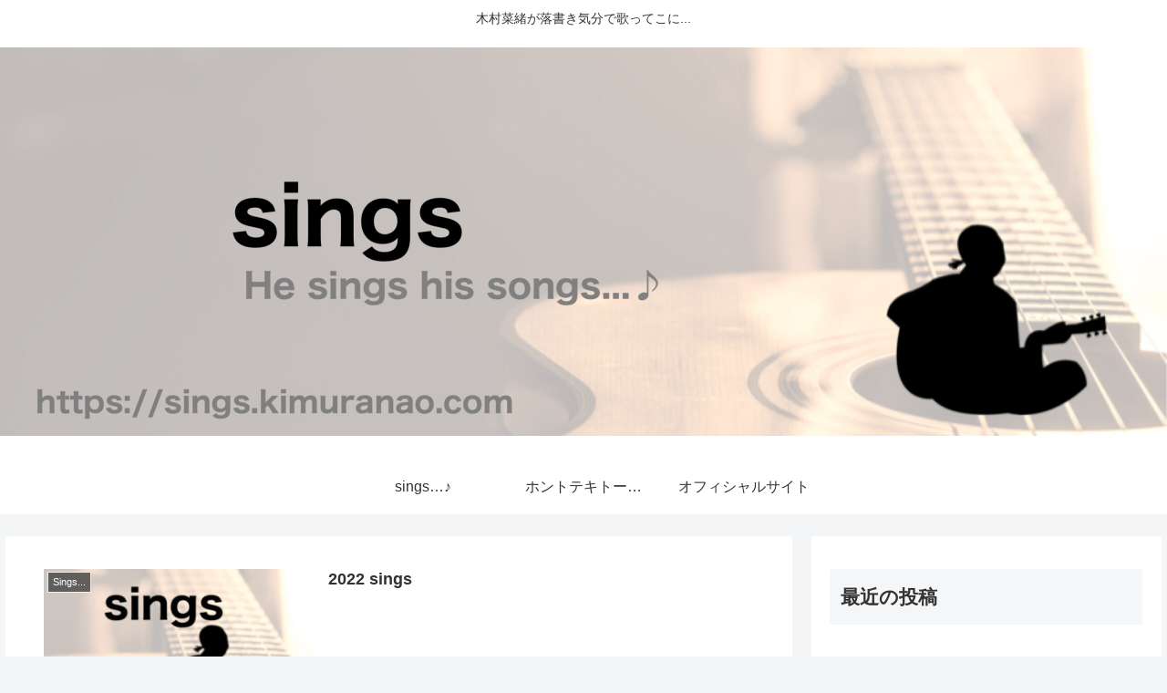

--- FILE ---
content_type: text/css
request_url: https://sings.kimuranao.com/wp-content/plugins/audioigniter/player/build/style.css?ver=1.6.3&fver=20210721055956
body_size: 4107
content:
@-webkit-keyframes backgroundPosition {
  0% {
    background-position: -140px 0;
  }
  100% {
    background-position: 140px 0;
  }
}

@keyframes backgroundPosition {
  0% {
    background-position: -140px 0;
  }
  100% {
    background-position: 140px 0;
  }
}

.ai-wrap {
  padding: 20px;
  background-color: #202020;
  color: #ffffff;
  max-width: 100%;
  font-family: sans-serif;
  font-weight: normal;
  box-sizing: border-box;
  -webkit-font-smoothing: antialiased;
  -moz-osx-font-smoothing: grayscale;
  line-height: normal;
  margin-bottom: 20px;
  letter-spacing: 0;
  -webkit-font-smoothing: antialiased;
  -moz-osx-font-smoothing: grayscale;
}

.ai-wrap::after, .ai-wrap::before {
  box-sizing: border-box;
}

.ai-wrap * {
  box-sizing: border-box;
}

.ai-wrap *::after, .ai-wrap *::before {
  box-sizing: border-box;
}

.ai-wrap img {
  max-width: 100%;
  height: auto;
  border: 0;
  box-shadow: none;
  margin: 0;
  padding: 0;
}

.ai-wrap p {
  margin: 0;
  padding: 0;
  font-weight: normal;
  line-height: normal;
}

.ai-wrap span {
  margin: 0;
  padding: 0;
  font-weight: normal;
  line-height: normal;
}

.ai-wrap a {
  font-weight: normal;
  box-shadow: none;
  border: 0;
  text-decoration: none;
  text-transform: none;
}

.ai-wrap svg {
  display: inline-block;
}

.ai-wrap .ai-btn,
.ai-wrap .ai-audio-control {
  display: inline-block;
  font-weight: normal;
  margin: 0;
  padding: 0;
  line-height: normal;
  border: 0;
  -webkit-appearance: none;
  -moz-appearance: none;
  appearance: none;
  text-align: center;
  box-shadow: none;
  vertical-align: middle;
  cursor: pointer;
  white-space: nowrap;
  -webkit-user-select: none;
  -moz-user-select: none;
  -ms-user-select: none;
  user-select: none;
  border-radius: 0;
  min-width: 0;
  max-width: 100%;
  min-height: 0;
  width: auto;
  height: auto;
  background-image: none;
  background-color: transparent;
}

.ai-wrap .ai-btn::before, .ai-wrap .ai-btn::after,
.ai-wrap .ai-audio-control::before,
.ai-wrap .ai-audio-control::after {
  display: none;
}

.ai-wrap .ai-control-wrap {
  display: -webkit-box;
  display: -webkit-flex;
  display: -ms-flexbox;
  display: flex;
  min-height: 130px;
}

.ai-wrap .ai-control-wrap-thumb {
  width: 130px;
  height: 100%;
  -webkit-box-flex: 0;
  -webkit-flex: none;
  -ms-flex: none;
  flex: none;
  overflow: hidden;
  margin-right: 20px;
  position: relative;
  line-height: 0;
}

.ai-wrap .ai-control-wrap-thumb::after {
  position: absolute;
  top: 0;
  bottom: 0;
  left: 0;
  right: 0;
  -webkit-transition: opacity 1.5s ease;
  transition: opacity 1.5s ease;
  content: '';
  width: 300%;
  height: 100%;
  background: -webkit-linear-gradient(left, #3e3e3e 8%, #4d4d4d 18%, #3e3e3e 33%);
  background: linear-gradient(to right, #3e3e3e 8%, #4d4d4d 18%, #3e3e3e 33%);
  background-size: 500px;
  position: absolute;
  top: 0;
  left: 0;
  opacity: 1;
  -webkit-animation-duration: 1s;
  animation-duration: 1s;
  -webkit-animation-fill-mode: forwards;
  animation-fill-mode: forwards;
  -webkit-animation-iteration-count: infinite;
  animation-iteration-count: infinite;
  -webkit-animation-name: backgroundPosition;
  animation-name: backgroundPosition;
  -webkit-animation-timing-function: linear;
  animation-timing-function: linear;
  opacity: 0;
}

.ai-wrap .ai-control-wrap-thumb img {
  margin: 0;
  border: 0;
  box-shadow: none;
}

.ai-wrap .ai-control-wrap-controls {
  position: relative;
  width: 100%;
}

.ai-wrap .ai-audio-controls-main {
  display: -webkit-box;
  display: -webkit-flex;
  display: -ms-flexbox;
  display: flex;
  -webkit-box-align: center;
  -webkit-align-items: center;
  -ms-flex-align: center;
  align-items: center;
  width: 100%;
  margin-bottom: 16px;
}

.ai-wrap .ai-audio-control {
  width: 50px;
  height: 50px;
  border-radius: 50%;
  display: inline-block;
  -webkit-box-flex: 0;
  -webkit-flex: none;
  -ms-flex: none;
  flex: none;
  vertical-align: middle;
  color: #ffffff;
  background-color: #f70f5d;
  opacity: 1;
  -webkit-transition: opacity 1.5s ease;
  transition: opacity 1.5s ease;
  padding: 0;
}

.ai-wrap .ai-audio-control:hover, .ai-wrap .ai-audio-control:focus {
  border: 0;
  background-color: #f70f5d;
}

.ai-wrap .ai-audio-control.ai-audio-playing svg {
  left: 0;
}

.ai-wrap .ai-audio-control svg {
  fill: #ffffff;
  height: 16px;
  position: relative;
  left: 2px;
  top: 1px;
}

.ai-wrap .ai-track-info {
  display: -webkit-box;
  display: -webkit-flex;
  display: -ms-flexbox;
  display: flex;
  -webkit-box-orient: vertical;
  -webkit-box-direction: normal;
  -webkit-flex-direction: column;
  -ms-flex-direction: column;
  flex-direction: column;
  -webkit-box-pack: center;
  -webkit-justify-content: center;
  -ms-flex-pack: center;
  justify-content: center;
  padding-left: 20px;
  -webkit-box-flex: 1;
  -webkit-flex: auto;
  -ms-flex: auto;
  flex: auto;
  width: 0;
}

.ai-wrap .ai-track-title {
  margin: 0 0 4px;
  font-size: 16px;
  line-height: normal;
  white-space: nowrap;
  overflow: hidden;
  text-overflow: ellipsis;
  padding-right: 20px;
}

.ai-wrap .ai-track-title span {
  opacity: 1;
  -webkit-transition: opacity 1.5s ease;
  transition: opacity 1.5s ease;
}

.ai-wrap .ai-track-subtitle {
  margin: 0;
  line-height: normal;
  font-size: 13px;
  opacity: 0.7;
}

.ai-wrap .ai-track-subtitle span {
  opacity: 1;
  -webkit-transition: opacity 1.5s ease;
  transition: opacity 1.5s ease;
}

.ai-wrap .ai-audio-controls-progress {
  display: -webkit-box;
  display: -webkit-flex;
  display: -ms-flexbox;
  display: flex;
  -webkit-box-align: center;
  -webkit-align-items: center;
  -ms-flex-align: center;
  align-items: center;
  margin-bottom: 15px;
}

.ai-wrap .ai-track-progress-bar {
  display: block;
  -webkit-box-flex: 1;
  -webkit-flex: 1;
  -ms-flex: 1;
  flex: 1;
  position: relative;
  height: 5px;
  cursor: pointer;
  background-color: #3e3e3e;
}

.ai-wrap .ai-track .ai-track-progress-bar {
  position: absolute;
  top: auto;
  bottom: 0;
  left: 0;
  width: 100%;
  height: 3px;
  background-color: transparent;
}

.ai-wrap .ai-track .ai-track-progress-bar:hover {
  background-color: rgba(255, 255, 255, 0.3);
}

.ai-wrap .ai-track-progress {
  position: absolute;
  top: 0;
  left: 0;
  height: 100%;
  pointer-events: none;
  background-color: #f70f5d;
  -webkit-transition: width .28s ease;
  transition: width .28s ease;
}

.ai-wrap .ai-track .ai-track-progress {
  background-color: #fff;
  opacity: .5;
}

.ai-wrap .ai-track-time {
  -webkit-box-flex: 0;
  -webkit-flex: none;
  -ms-flex: none;
  flex: none;
  font-size: 13px;
  opacity: 0.7;
  width: 65px;
  text-align: right;
  cursor: pointer;
}

.ai-wrap .ai-audio-volume-control {
  display: -webkit-box;
  display: -webkit-flex;
  display: -ms-flexbox;
  display: flex;
  -webkit-box-align: center;
  -webkit-align-items: center;
  -ms-flex-align: center;
  align-items: center;
}

.ai-wrap .ai-audio-volume-bars {
  float: left;
  margin-right: 3px;
  height: 34px;
}

.ai-wrap .ai-audio-volume-bars::after {
  content: "";
  display: table;
  clear: both;
}

.ai-wrap .ai-volume-bar {
  float: left;
  position: relative;
  width: 4px;
  height: 100%;
  background-color: #3e3e3e;
  cursor: pointer;
  border-right: 1px solid #202020;
}

.ai-wrap .ai-volume-bar::before {
  content: "";
  position: absolute;
  bottom: 0;
  left: 0;
  right: 0;
  -webkit-transition: background-color 0.18s ease;
  transition: background-color 0.18s ease;
}

.ai-wrap .ai-volume-bar.ai-volume-bar-active::before {
  background-color: #f70f5d;
}

.ai-wrap .ai-volume-bar:nth-child(1)::before {
  height: 0%;
}

.ai-wrap .ai-volume-bar:nth-child(2)::before {
  height: 10%;
}

.ai-wrap .ai-volume-bar:nth-child(3)::before {
  height: 20%;
}

.ai-wrap .ai-volume-bar:nth-child(4)::before {
  height: 30%;
}

.ai-wrap .ai-volume-bar:nth-child(5)::before {
  height: 40%;
}

.ai-wrap .ai-volume-bar:nth-child(6)::before {
  height: 50%;
}

.ai-wrap .ai-volume-bar:nth-child(7)::before {
  height: 60%;
}

.ai-wrap .ai-volume-bar:nth-child(8)::before {
  height: 70%;
}

.ai-wrap .ai-volume-bar:nth-child(9)::before {
  height: 80%;
}

.ai-wrap .ai-volume-bar:nth-child(10)::before {
  height: 90%;
}

.ai-wrap .ai-volume-bar:nth-child(11)::before {
  height: 100%;
}

.ai-wrap .ai-audio-volume-control-btns {
  display: -webkit-box;
  display: -webkit-flex;
  display: -ms-flexbox;
  display: flex;
  -webkit-box-orient: vertical;
  -webkit-box-direction: normal;
  -webkit-flex-direction: column;
  -ms-flex-direction: column;
  flex-direction: column;
  height: 100%;
}

.ai-wrap .ai-audio-volume-control-btns .ai-btn {
  height: 50%;
  font-size: 10px;
}

.ai-wrap .ai-audio-volume-control-btns .ai-btn:first-child {
  margin-bottom: 1px;
}

.ai-wrap .ai-audio-volume-control-btns .ai-btn:last-child {
  margin-top: 1px;
}

.ai-wrap .ai-audio-volume-control-btns .ai-btn svg {
  height: 6px;
}

.ai-wrap .ai-audio-controls-meta {
  display: -webkit-box;
  display: -webkit-flex;
  display: -ms-flexbox;
  display: flex;
  width: 100%;
  opacity: 1;
  -webkit-transition: opacity 0.36s ease;
  transition: opacity 0.36s ease;
}

.ai-wrap .ai-audio-controls-meta::after {
  content: "";
  display: table;
  clear: both;
}

.ai-wrap .ai-audio-controls-meta .ai-btn {
  margin-right: 4px;
}

.ai-wrap .ai-btn {
  width: 32px;
  height: 34px;
  font-size: 14px;
  padding: 0;
  background-image: none;
  background-color: #3e3e3e;
  color: #ffffff;
  -webkit-transition: color 0.18s ease;
  transition: color 0.18s ease;
  box-shadow: none;
  text-decoration: none;
  font-style: normal;
  text-transform: none;
}

.ai-wrap .ai-btn svg {
  position: relative;
  fill: #ffffff;
  height: 10px;
  -webkit-transition: fill 0.18s ease;
  transition: fill 0.18s ease;
}

.ai-wrap .ai-btn:hover {
  color: #f70f5d;
  background-color: #3e3e3e;
  border: 0;
}

.ai-wrap .ai-btn:hover svg {
  fill: #f70f5d;
}

.ai-wrap .ai-btn.ai-btn-active {
  color: #ffffff;
  background-color: #f70f5d;
}

.ai-wrap .ai-btn.ai-btn-active svg {
  fill: #ffffff;
}

.ai-wrap .ai-btn-repeat svg {
  height: 17px;
  top: 2px;
}

.ai-wrap .ai-tracklist-toggle {
  margin-left: auto;
  margin-right: 0;
}

.ai-wrap .ai-tracklist-toggle svg {
  height: 16px;
  top: 2px;
}

.ai-wrap .ai-btn-skip-position,
.ai-wrap .ai-btn-playback-rate {
  font-family: "Helvetica Neue", Helvetica, Arial, sans-serif;
  font-size: 11px;
  font-weight: bold;
  letter-spacing: -.05em;
}

.ai-wrap .ai-tracklist-wrap {
  opacity: 1;
  -webkit-transition: opacity 1.5s ease;
  transition: opacity 1.5s ease;
}

.ai-wrap .ai-tracklist-open {
  margin-top: 20px;
}

.ai-wrap .ai-tracklist-open + .ai-footer {
  margin-top: -1px;
  border-top: 0;
}

.ai-wrap .ai-tracklist {
  margin: 0;
  padding: 0;
  list-style: none;
}

.ai-wrap .ai-track {
  display: -webkit-box;
  display: -webkit-flex;
  display: -ms-flexbox;
  display: flex;
  position: relative;
  margin: 0 0 1px;
  padding: 0;
  list-style: none;
  height: 40px;
  cursor: pointer;
  background-color: #3e3e3e;
  -webkit-transition: background-color 0.18s ease;
  transition: background-color 0.18s ease;
}

.ai-wrap .ai-track:hover, .ai-wrap .ai-track.ai-track-active {
  background-color: #f70f5d;
  color: #ffffff;
}

.ai-wrap .ai-track:hover .ai-track-btn, .ai-wrap .ai-track.ai-track-active .ai-track-btn {
  color: #ffffff;
}

.ai-wrap .ai-track:hover .ai-track-btn svg, .ai-wrap .ai-track.ai-track-active .ai-track-btn svg {
  fill: #ffffff;
}

.ai-wrap .ai-track-control {
  display: -webkit-box;
  display: -webkit-flex;
  display: -ms-flexbox;
  display: flex;
  height: 100%;
  -webkit-box-align: center;
  -webkit-align-items: center;
  -ms-flex-align: center;
  align-items: center;
  -webkit-box-flex: 1;
  -webkit-flex: 1;
  -ms-flex: 1;
  flex: 1;
  overflow: hidden;
  border-left: 1px solid #202020;
}

.ai-wrap .ai-track-control:first-child {
  border-left: 0;
}

.ai-wrap .ai-track-thumb {
  display: inline-block;
  width: 40px;
  max-height: 100%;
  margin: 0;
  overflow: hidden;
}

.ai-wrap .ai-track-thumb img {
  width: 40px;
  max-height: 100%;
  box-shadow: none;
  border: 0;
  margin: 0;
}

.ai-wrap .ai-track-no-thumb {
  display: block;
  width: 130px;
  height: 130px;
  line-height: 150px;
  text-align: center;
  background-color: #3e3e3e;
}

.ai-wrap .ai-track-no-thumb svg {
  fill: #ffffff;
  height: 40px;
  opacity: 0.6;
}

.ai-wrap .ai-track-no-thumb.ai-track-thumb {
  width: 40px;
  height: 40px;
  line-height: 50px;
}

.ai-wrap .ai-track-no-thumb.ai-track-thumb svg {
  height: 16px;
}

.ai-wrap .ai-track-name {
  display: inline-block;
  padding: 0 10px;
  font-size: 13px;
  overflow: hidden;
  white-space: nowrap;
  text-overflow: ellipsis;
  line-height: normal;
}

.ai-wrap .ai-track-control-buttons {
  margin-left: auto;
  display: -webkit-box;
  display: -webkit-flex;
  display: -ms-flexbox;
  display: flex;
  -webkit-box-align: center;
  -webkit-align-items: center;
  -ms-flex-align: center;
  align-items: center;
}

.ai-wrap .ai-track-btn {
  display: inline-block;
  width: 40px;
  height: 40px;
  text-align: center;
  font-size: 13px;
  line-height: 40px;
  box-shadow: none;
  border: 0;
  border-left: 1px solid #202020;
  color: #ffffff;
  background: none;
  cursor: pointer;
  margin: 0;
  padding: 0;
}

.ai-wrap .ai-track-btn svg {
  position: relative;
  fill: #ffffff;
  height: 15px;
  -webkit-transition: fill 0.18s ease;
  transition: fill 0.18s ease;
  top: 3px;
}

.ai-wrap .ai-track-btn-repeat:hover span {
  opacity: 1 !important;
}

.ai-wrap .ai-track-inline-play-btn:first-child {
  border-left: 0;
}

.ai-wrap .ai-footer {
  border-top: 1px solid #3e3e3e;
  margin-top: 20px;
  padding-top: 20px;
  text-align: center;
  font-size: 11px;
}

.ai-wrap .ai-footer a {
  color: #f70f5d;
  text-decoration: none;
  box-shadow: none;
  border: 0;
  opacity: 1;
}

.ai-wrap .ai-footer a:hover {
  color: #f70f5d;
  border: 0;
  opacity: 1;
}

.ai-wrap .ai-footer p {
  opacity: 0.7;
  margin: 0;
  font-size: 11px;
}

.ai-wrap.ai-is-loading .ai-track-title {
  position: relative;
}

.ai-wrap.ai-is-loading .ai-track-title span {
  opacity: 0;
}

.ai-wrap.ai-is-loading .ai-track-title::after {
  content: '';
  width: 140px;
  height: 8px;
  background: -webkit-linear-gradient(left, #3e3e3e 8%, #4d4d4d 18%, #3e3e3e 33%);
  background: linear-gradient(to right, #3e3e3e 8%, #4d4d4d 18%, #3e3e3e 33%);
  background-size: 500px;
  position: absolute;
  top: -10px;
  left: 0;
  opacity: 1;
  -webkit-animation-duration: 1s;
  animation-duration: 1s;
  -webkit-animation-fill-mode: forwards;
  animation-fill-mode: forwards;
  -webkit-animation-iteration-count: infinite;
  animation-iteration-count: infinite;
  -webkit-animation-name: backgroundPosition;
  animation-name: backgroundPosition;
  -webkit-animation-timing-function: linear;
  animation-timing-function: linear;
}

.ai-wrap.ai-is-loading .ai-track-subtitle {
  position: relative;
}

.ai-wrap.ai-is-loading .ai-track-subtitle span {
  opacity: 0;
}

.ai-wrap.ai-is-loading .ai-track-subtitle::after {
  content: '';
  width: 100px;
  height: 6px;
  background: -webkit-linear-gradient(left, #3e3e3e 8%, #4d4d4d 18%, #3e3e3e 33%);
  background: linear-gradient(to right, #3e3e3e 8%, #4d4d4d 18%, #3e3e3e 33%);
  background-size: 500px;
  position: absolute;
  top: 2px;
  left: 0;
  opacity: 1;
  -webkit-animation-duration: 1s;
  animation-duration: 1s;
  -webkit-animation-fill-mode: forwards;
  animation-fill-mode: forwards;
  -webkit-animation-iteration-count: infinite;
  animation-iteration-count: infinite;
  -webkit-animation-name: backgroundPosition;
  animation-name: backgroundPosition;
  -webkit-animation-timing-function: linear;
  animation-timing-function: linear;
}

.ai-wrap.ai-is-loading .ai-audio-controls-meta {
  opacity: 0;
}

.ai-wrap.ai-is-loading .ai-audio-control {
  opacity: 0.5;
}

.ai-wrap.ai-is-loading .ai-control-wrap-thumb::after {
  opacity: 1;
}

.ai-wrap.ai-is-loading .ai-tracklist-wrap {
  opacity: 1;
}

.ai-wrap .ai-tracklist-enter {
  opacity: 0;
}

.ai-wrap .ai-tracklist-enter.ai-tracklist-enter-active {
  opacity: 1;
  -webkit-transition: opacity .5s ease-in;
  transition: opacity .5s ease-in;
}

.ai-wrap .ai-scroll-wrap .ai-tracklist {
  margin-right: 15px;
}

.ai-wrap .ai-scroll-wrap > div:last-child {
  top: 0 !important;
  bottom: 0 !important;
  background-color: rgba(62, 62, 62, 0.5);
}

.ai-wrap .ai-scroll-wrap > div:last-child div {
  background-color: #f70f5d !important;
}

.ai-wrap.ai-type-global-footer {
  width: 100%;
  position: fixed;
  bottom: 0;
  left: 0;
  right: 0;
  padding: 0;
  margin: 0;
  z-index: 999;
}

.ai-wrap.ai-type-global-footer .ai-control-wrap {
  min-height: 70px;
}

.ai-wrap.ai-type-global-footer .ai-control-wrap-thumb {
  width: 80px;
  height: 80px;
  margin: 0;
  line-height: 115px;
}

.ai-wrap.ai-type-global-footer .ai-control-wrap-controls {
  display: -webkit-box;
  display: -webkit-flex;
  display: -ms-flexbox;
  display: flex;
  -webkit-box-orient: vertical;
  -webkit-box-direction: normal;
  -webkit-flex-direction: column;
  -ms-flex-direction: column;
  flex-direction: column;
}

.ai-wrap.ai-type-global-footer .ai-audio-controls-main {
  padding: 0 25px;
  margin: 0;
  -webkit-box-flex: 1;
  -webkit-flex: auto;
  -ms-flex: auto;
  flex: auto;
}

.ai-wrap.ai-type-global-footer .ai-audio-controls-meta {
  width: auto;
  margin-left: 20px;
  -webkit-box-flex: 0;
  -webkit-flex: none;
  -ms-flex: none;
  flex: none;
}

.ai-wrap.ai-type-global-footer .ai-audio-controls-meta-right {
  margin-left: auto;
}

.ai-wrap.ai-type-global-footer .ai-track-progress-bar {
  -webkit-box-flex: initial;
  -webkit-flex: initial;
  -ms-flex: initial;
  flex: initial;
}

.ai-wrap.ai-type-global-footer .ai-tracklist-toggle {
  margin-left: 15px;
}

.ai-wrap.ai-type-global-footer .ai-audio-controls-progress {
  margin-bottom: 0;
}

.ai-wrap.ai-type-global-footer .ai-tracklist-wrap {
  position: absolute;
  bottom: 100%;
  width: 100%;
  padding: 20px;
  background-color: inherit;
  margin: 0;
}

.ReactModal__Body--open {
  overflow: hidden;
}

.ai-modal-overlay {
  position: fixed;
  top: 0;
  left: 0;
  right: 0;
  bottom: 0;
  z-index: 9999;
  background-color: rgba(0, 0, 0, 0.3);
}

.ai-modal {
  position: absolute;
  top: 40px;
  width: 460px;
  max-width: calc(100% - 30px);
  left: 50%;
  -webkit-transform: translateX(-50%);
  -ms-transform: translateX(-50%);
  transform: translateX(-50%);
  background-color: #fff;
  color: #000;
  border-radius: 4px;
  border: 1px solid rgba(62, 62, 62, 0.4);
  outline: 0;
  max-height: calc(100vh - 50px);
  overflow-y: auto;
  font-family: sans-serif;
  font-weight: normal;
  font-size: 15px;
  box-sizing: border-box;
  -webkit-font-smoothing: antialiased;
  -moz-osx-font-smoothing: grayscale;
  line-height: 1.45;
  letter-spacing: 0;
}

.ai-modal-header {
  display: -webkit-box;
  display: -webkit-flex;
  display: -ms-flexbox;
  display: flex;
  padding: 5px;
  margin-bottom: 10px;
}

.ai-modal-dismiss {
  display: inline-block;
  font-weight: normal;
  margin: 0;
  padding: 0;
  line-height: normal;
  border: 0;
  -webkit-appearance: none;
  -moz-appearance: none;
  appearance: none;
  text-align: center;
  box-shadow: none;
  vertical-align: middle;
  cursor: pointer;
  white-space: nowrap;
  -webkit-user-select: none;
  -moz-user-select: none;
  -ms-user-select: none;
  user-select: none;
  border-radius: 0;
  min-width: 0;
  max-width: 100%;
  min-height: 0;
  width: auto;
  height: auto;
  background-image: none;
  background-color: transparent;
  font-size: 30px;
  margin-left: auto;
  padding-left: 5px;
  padding-right: 5px;
  line-height: 1;
  color: #000;
}

.ai-modal-dismiss::before, .ai-modal-dismiss::after {
  display: none;
}

.ai-modal-dismiss:hover, .ai-modal-dismiss:active, .ai-modal-dismiss:focus {
  background: none;
  box-shadow: none;
  border: 0;
  color: #000;
}

.ai-modal-content {
  padding: 0 20px 20px;
  white-space: pre-wrap;
}

.ai-narrow .ai-control-wrap {
  height: auto;
  -webkit-flex-wrap: wrap;
  -ms-flex-wrap: wrap;
  flex-wrap: wrap;
}

.ai-narrow .ai-control-wrap-thumb {
  width: 100%;
  margin: 0 0 20px;
}

.ai-narrow .ai-audio-controls-meta {
  position: relative;
}

.ai-narrow .ai-track-thumb {
  display: none;
}

@media (max-width: 767px) {
  .ai-wrap.ai-type-global-footer .ai-track-time,
  .ai-wrap.ai-type-global-footer .ai-thumb,
  .ai-wrap.ai-type-global-footer .ai-btn-repeat,
  .ai-wrap.ai-type-global-footer .ai-audio-volume-control,
  .ai-wrap.ai-type-global-footer .ai-btn-skip-position {
    display: none;
  }
  .ai-wrap.ai-type-global-footer .ai-track-title {
    font-size: 15px;
  }
  .ai-wrap.ai-type-global-footer .ai-audio-controls-main {
    padding-left: 10px;
    padding-right: 10px;
  }
  .ai-wrap.ai-type-global-footer .ai-track-info {
    padding-left: 10px;
  }
  .ai-wrap.ai-type-global-footer .ai-audio-controls-meta {
    margin-left: 10px;
  }
  .ai-wrap .ai-audio-volume-control .ai-btn {
    display: none;
  }
}

@media (max-width: 480px) {
  .ai-wrap .ai-control-wrap {
    height: auto;
    -webkit-flex-wrap: wrap;
    -ms-flex-wrap: wrap;
    flex-wrap: wrap;
  }
  .ai-wrap .ai-control-wrap-thumb {
    width: 100%;
    margin: 0 0 20px;
  }
  .ai-wrap .ai-audio-controls-meta {
    position: relative;
  }
  .ai-wrap .ai-audio-volume-control {
    display: none;
  }
  .ai-wrap .ai-scroll-wrap .ai-tracklist {
    margin-right: 0;
  }
}

@media (max-width: 320px) {
  .ai-wrap .ai-track-thumb {
    display: none;
  }
}
